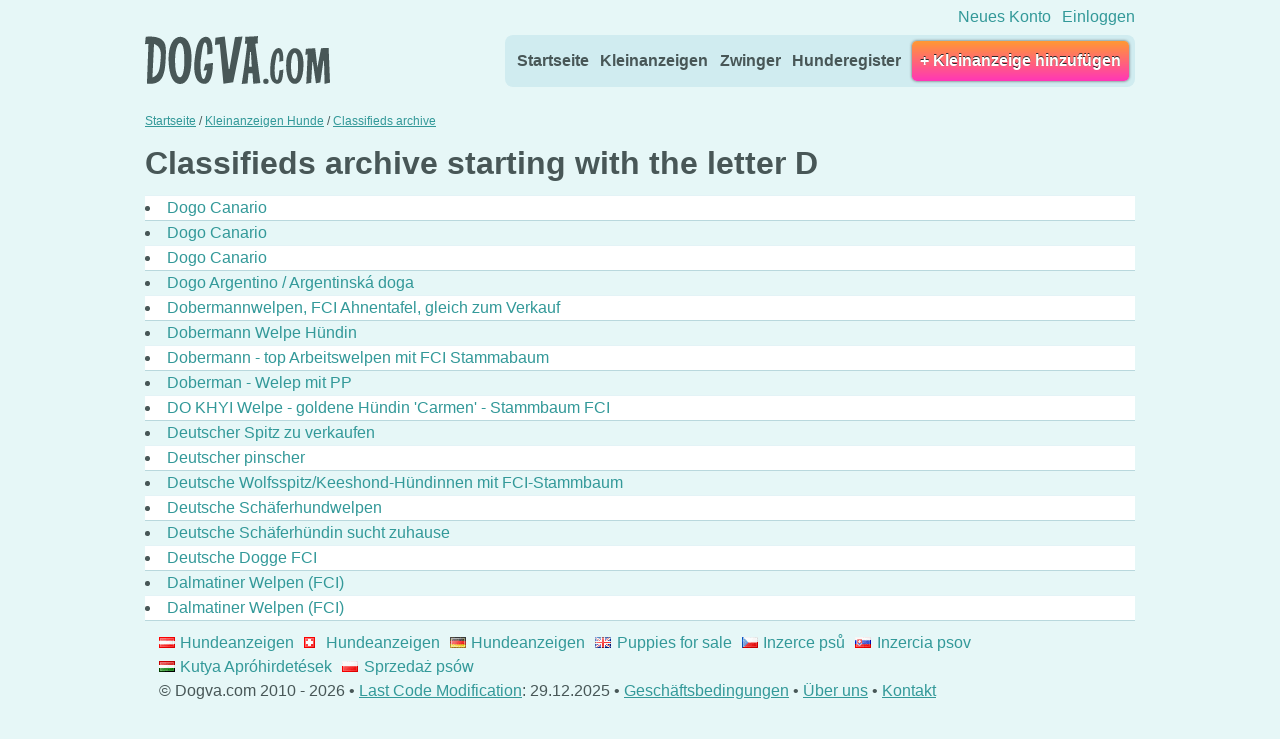

--- FILE ---
content_type: text/html; charset=UTF-8
request_url: https://de.dogva.com/kleinanzeigen-hunde/archiv/d
body_size: 4563
content:
<!DOCTYPE html>
<html lang="de-DE" translate="no" itemscope itemtype="http://schema.org/WebPage">
    <head>
        <meta charset="UTF-8">
        <meta http-equiv="X-UA-Compatible" content="IE=edge">
        <meta name="viewport" content="width=device-width, initial-scale=1">
        <title>Classifieds archive starting with the letter D — Dogva.com</title>
        <link rel="shortcut icon" href="https://de.dogva.com/favicon.ico" type="image/vnd.microsoft.icon">
        <meta name="description" content="Archivseite für Kleinanzeigen beginnend mit dem Buchstaben D.">
<link rel="canonical" href="https://de.dogva.com/kleinanzeigen-hunde/archiv/d">
<link rel="image_src" href="https://de.dogva.com/img/sn_cover.jpg">
<meta name="theme-color" content="#D0ECF0">
<meta property="og:locale" content="de_DE">
<meta property="og:url" content="https://de.dogva.com/kleinanzeigen-hunde/archiv/d">
<meta property="og:type" content="website">
<meta property="og:image" content="https://de.dogva.com/img/sn_cover.jpg">
<meta property="og:image:width" content="1200">
<meta property="og:image:height" content="630">
<meta property="og:description" content="Archivseite für Kleinanzeigen beginnend mit dem Buchstaben D.">
<meta property="og:site_name" content="Dogva.com">
<meta name="twitter:card" content="summary_large_image">
<style>
body {
    height: 100%;
}
/*.thumb {
    background: #f1eff0;
    background-size: cover;
    width: 100%;
    height: 144px;
    position: relative;
    display: flex;
    overflow: hidden;
}
.blurme {
    position: absolute;
    top: 0;
    left: 0;
    width: 100%;
    height: 144px;
    filter: blur(0.5em);
    transform: scale(1.1);
    background-size: cover;
    background-position: center;
}
@media (min-width: 480px) { 
    .thumb {
        width: 256px;
    }
    .blurme {
        width: 256px;
    }
}
.thumb img {
    position: relative;
    text-align: center;
    margin: 0 auto;
    align-self: center;
}
*/

/* passtoggle */
.pwd {
    position: relative;
    display: block;
}
.pwd .form-control {
    padding-right: 1.875em;
}
.pwd button {
    width: 1.875em;
    height: 1.875em;
    position: absolute;
    top: 0;
    right: 0;
    border: none;
    white-space: nowrap;
    box-sizing: border-box;
    display: inline-block;
    cursor: pointer;
    background-position: center center;
    background-repeat: no-repeat;
    background-origin: content-box;
    background-color: transparent;
    padding: 0.4em;
}
.pwd button:focus {
    outline: 0;
}
/* forms ends */
.flash {
    padding: 0;
    margin: 0;
}
.alert {
    padding: 0.5em 1em;
    list-style-position: inside;
    margin-bottom: 0.5em;
    border-radius: 0.5rem;
    font-weight: bold;
    margin-left: 0;
}

.alert-danger, .alert-val {
    background-color:#ED613D;
    text-shadow:0 1px #C6401B;
    color: #fff;
}

.alert-success {
    background-color: #99C350;
    text-shadow: 0 1px #63852B;
    color: #fff;
}

.alert-warning {
    background-color:#FFF9D0;
    color:#8a6d3b;
}

/* go up */
.gup {
    background-color:transparent;
    background-repeat:no-repeat;
    background-position:center center;
    background-image:url("data:image/svg+xml,%3C%3Fxml version='1.0' encoding='UTF-8'%3F%3E%3Csvg version='1.1' viewBox='0 0 32 32' width='32' height='32' xml:space='preserve' xmlns='http://www.w3.org/2000/svg'%3E%3Cg id='Rounded_Rectangle_33_copy_4_1_' transform='matrix(.057142 0 0 .057142 -11.428 2.8871e-5)' fill='%23fff'%3E%3Cpath d='m480 344.18-211.13-212.29c-15.756-15.859-41.3-15.859-57.054 0-15.754 15.857-15.754 41.57 0 57.431l237.63 238.94c8.395 8.451 19.562 12.254 30.553 11.698 10.993 0.556 22.159-3.247 30.555-11.698l237.63-238.94c15.756-15.86 15.756-41.571 0-57.431s-41.299-15.859-57.051 0z' fill='%23fff'/%3E%3C/g%3E%3C/svg%3E%0A");
    background-color:rgba(0,0,0,.15);
    background-size:40% auto;
    display:inline-block;
    position:fixed;
    right:1em;
    bottom:1em;
    overflow:hidden;
    color:#fff;
    width:3.5em;
    height:3.5em;
    text-indent:100%;
    white-space:nowrap;
    box-shadow:0 0 1em rgba(0,0,0,.5);
    transform:rotate(180deg);
    visibility:hidden;
    border-radius:.125em;
    opacity:0;
    z-index: 999;
}
.scrl .gup {
    visibility:visible;
    opacity:1
}
/* go up end */
@media (min-width: 320px) {
}
@media (min-width: 480px) {
}
@media (min-width: 768px) {
}
@media (min-width: 960px) {
}
@media (min-width: 1240px) {
}
@media (min-width: 1480px) {
}
#webForm {
    margin-top: 1.5em;
}
#content p.form-row {
    margin-top: 1em;
    margin-bottom: 1em;
}
.gallery {
    display: flex;
    flex-wrap: wrap;
}
.gallery img {
    float: left;
    margin: 0 5px 5px 0;
}
input[type=url]:invalid {
    border-color: #DE3E00;
}
/*input:valid {
    border-color: #92B746;
}*/
.input-label abbr {
    color: #e2401c;
}
@media (max-width: 960px) {
    abbr.required {
        background-color: #e6ac00;
        color: #fff;
        font-size: 0.875em;
        padding: 0.0625em 0.25em;
        border-radius: 0.25em;
        text-decoration: none;
        border: none;
        box-shadow: 0.0625em 0.0625em 0.25em 0 rgba(0,0,0,0.3);
        display: inline-block;
    }
    abbr.required::after{
        content: ' ' attr(title);
    }
}
button[disabled],
input[disabled] {
    opacity: 0.5;
}
.smaller {
    font-size: 0.75em;
}
.badge {
    border-radius:0.5rem;
    background-color: #FFF9D0;
    color:#8a6d3b;
    padding: 0.25em;
    margin: 0.25em 0;
    font-size: 0.875em;
    display: block;
}
.ntd {
    text-decoration: none;
}
.ntd:hover,
.ntd:active {
    text-decoration: underline
}
fieldset a,
#text {
    word-break: break-word;
}
/* from Drupal */
.element-hidden {
    display: none;
}
.element-invisible {
    position: absolute !important;
    clip: rect(1px 1px 1px 1px); /* IE6, IE7 */
    clip: rect(1px, 1px, 1px, 1px);
    overflow: hidden;
    height: 1px;
}
.element-invisible.element-focusable:active,
.element-invisible.element-focusable:focus {
    position: static !important;
    clip: auto;
    overflow: visible;
    height: auto;
}
/* end drom Drupal */
.tabs_nav ul li a {
    padding-left: 1em;
    padding-right: 1em;
    color: #cc9900;
}
.simple_header #page {
    max-width: 300px;
}
.simple_header #wrap {
    height: 100%;
    display: flex;
    align-items: center;
}
.simple_header #footer {
    margin-bottom: 10px;
}
.simple_header h1 {
    font-size: 1.5em;
    line-height: 1.25;
}
.back_link {
    margin: 1em 0;
}
.twrap {
    overflow-x: auto;
}
.form-check {
    display: block;
}
.form-check-label {
    font-weight: normal;
    margin-left: 0.25em;
}
.prev ins {
    width: 300px;
    height: 250px;
    margin: 0.685em auto;
}
@media (min-width: 960px) {
    .prev ins {
        width: 728px;
        height: 90px;
    }
}
</style>
<link rel="stylesheet" href="/sites/all/themes/dogva/css/layouts/responsive-sidebars.css" type="text/css">
<link rel="stylesheet" href="https://de.dogva.com/sites/all/themes/dogva/css/normalize.css?ver=1717057653">
<link rel="stylesheet" href="/sites/all/themes/dogva/css/pages.css" type="text/css">
<link rel="stylesheet" href="https://de.dogva.com/sites/all/themes/dogva/css/dogva.css?ver=1735639955">
    </head>

    <body class="classifieds anon">

        <div id="wrap">

            <p id="skip-link">
                <a href="#content" class="element-invisible element-focusable">Direkt zum Inhalt wechseln</a>
            </p>

            
            <div id="page">

                
                <div id="pagefill" class="border_radius_page">

                        <header id="header">

        
            <div id="topage">
                <ul class="sec">

                    
                        <li class="first">
                            <a href="https://de.dogva.com/users/register" title="Neues Konto erstellen" rel="nofollow">Neues Konto</a>
                        </li>
                        <li class="last">
                            <a href="https://de.dogva.com/users/login" title="Einloggen" rel="nofollow">Einloggen</a>
                        </li>

                                    </ul>
            </div>

        
        <hgroup id="name-and-slogan" itemscope="" itemtype="http://schema.org/Organization">
    <h1 itemscope itemtype="http://schema.org/Organization" id="site-name">
        <!--img itemprop="logo" src="https://de.dogva.com/logo.png" alt="Dogva.com"-->
        <a itemprop="url" href="https://de.dogva.com" title="Dogva.com" rel="home" id="logo">
            Dogva.com        </a>
    </h1>
</hgroup>


        
            <nav id="navigation">
                <div class="region region-navigation">
                    <ul class="menu">
                        <li class="menu__item is-leaf first leaf">
                            <a href="https://de.dogva.com" title="Dogs for sale" class="menu__link active">Startseite</a>
                        </li>
                        <li class="menu__item is-leaf leaf">
                            <a href="https://de.dogva.com/kleinanzeigen-hunde" title="Kleinanzeigen Hunde" class="menu__link">Kleinanzeigen</a>
                        </li>
                        <li class="menu__item is-leaf leaf">
                            <a href="https://de.dogva.com/hundezuchtern" title="Zwinger" class="menu__link">Zwinger</a>
                        </li>
                        <li class="menu__item is-leaf last leaf">
                            <a href="https://de.dogva.com/zuchthunde" title="Hunderegister" class="menu__link">Hunderegister</a>
                        </li>
                    </ul>                
                </div><!-- /.region -->

                <div class="header__region region region-header">
                    <ul class="menu">
                        <li class="menu__item first last">
                                                            <a href="https://de.dogva.com/kleinanzeigen-hunde/inserat-aufgeben" class="btn bigger menu__link">+ Kleinanzeige hinzufügen</a>
                                                    </li>
                    </ul>
                </div><!-- /.region -->
            </nav><!-- /#navigation -->

        
    </header>

                    <main id="main">

                        <section id="content">

                            <noscript><ul class="flash">
<li class="alert alert-warning">Some website features will not work without JavaScript.</li>
</ul>
</noscript>

                            
<div itemscope itemtype="http://schema.org/BreadcrumbList" class="breadcrumb"><span itemprop="itemListElement" itemscope itemtype="http://schema.org/ListItem"><a itemprop="item" href="https://de.dogva.com"><span itemprop="name">Startseite</span></a><meta itemprop="position" content="0"></span> / <span itemprop="itemListElement" itemscope itemtype="http://schema.org/ListItem"><a itemprop="item" href="https://de.dogva.com/kleinanzeigen-hunde"><span itemprop="name">Kleinanzeigen Hunde</span></a><meta itemprop="position" content="1"></span> / <span itemprop="itemListElement" itemscope itemtype="http://schema.org/ListItem"><a itemprop="item" href="https://de.dogva.com/kleinanzeigen-hunde/archiv"><span itemprop="name">Classifieds archive</span></a><meta itemprop="position" content="2"></span></div>

<h1 id="mainTitle">Classifieds archive starting with the letter D</h1>
<div class="view-archive view-id-archive-page">

    
        <div class="archiveclass">
            <ul> 
                                    <li class="views-row-odd">  
                        <a href="https://de.dogva.com/kleinanzeigen-hunde/7991-dogo-canario">Dogo Canario</a>
                    </li>
                                    <li class="views-row-even">  
                        <a href="https://de.dogva.com/kleinanzeigen-hunde/8066-dogo-canario">Dogo Canario</a>
                    </li>
                                    <li class="views-row-odd">  
                        <a href="https://de.dogva.com/kleinanzeigen-hunde/7808-dogo-canario">Dogo Canario</a>
                    </li>
                                    <li class="views-row-even">  
                        <a href="https://de.dogva.com/kleinanzeigen-hunde/9529-dogo-argentino-argentinska-doga">Dogo Argentino / Argentinská doga</a>
                    </li>
                                    <li class="views-row-odd">  
                        <a href="https://de.dogva.com/kleinanzeigen-hunde/5648-dobermannwelpen-fci-ahnentafel-gleich-zum-verkauf">Dobermannwelpen, FCI Ahnentafel, gleich zum Verkauf</a>
                    </li>
                                    <li class="views-row-even">  
                        <a href="https://de.dogva.com/kleinanzeigen-hunde/10439-dobermann-welpe-hundin">Dobermann Welpe Hündin</a>
                    </li>
                                    <li class="views-row-odd">  
                        <a href="https://de.dogva.com/kleinanzeigen-hunde/4760-dobermann-top-arbeitswelpen-mit-fci-stammabaum">Dobermann - top Arbeitswelpen mit FCI Stammabaum</a>
                    </li>
                                    <li class="views-row-even">  
                        <a href="https://de.dogva.com/kleinanzeigen-hunde/15935-doberman-welep-mit-pp">Doberman - Welep mit PP</a>
                    </li>
                                    <li class="views-row-odd">  
                        <a href="https://de.dogva.com/kleinanzeigen-hunde/7997-do-khyi-welpe-goldene-huendin-carmen-stammbaum-fci">DO KHYI Welpe - goldene Hündin &#039;Carmen&#039; - Stammbaum FCI</a>
                    </li>
                                    <li class="views-row-even">  
                        <a href="https://de.dogva.com/kleinanzeigen-hunde/8769-deutscher-spitz-zu-verkaufen">Deutscher Spitz zu verkaufen</a>
                    </li>
                                    <li class="views-row-odd">  
                        <a href="https://de.dogva.com/kleinanzeigen-hunde/4615-deutscher-pinscher">Deutscher pinscher</a>
                    </li>
                                    <li class="views-row-even">  
                        <a href="https://de.dogva.com/kleinanzeigen-hunde/10132-deutsche-wolfsspitz/keeshond-hundinnen-mit-fci-stammbaum">Deutsche Wolfsspitz/Keeshond-Hündinnen mit FCI-Stammbaum</a>
                    </li>
                                    <li class="views-row-odd">  
                        <a href="https://de.dogva.com/kleinanzeigen-hunde/16379-deutsche-schaferhundwelpen">Deutsche Schäferhundwelpen</a>
                    </li>
                                    <li class="views-row-even">  
                        <a href="https://de.dogva.com/kleinanzeigen-hunde/16482-deutsche-schaferhundin-sucht-zuhause">Deutsche Schäferhündin sucht zuhause</a>
                    </li>
                                    <li class="views-row-odd">  
                        <a href="https://de.dogva.com/kleinanzeigen-hunde/9359-deutsche-dogge-fci">Deutsche Dogge FCI</a>
                    </li>
                                    <li class="views-row-even">  
                        <a href="https://de.dogva.com/kleinanzeigen-hunde/5858-dalmatiner-welpen-fci">Dalmatiner Welpen (FCI)</a>
                    </li>
                                    <li class="views-row-odd">  
                        <a href="https://de.dogva.com/kleinanzeigen-hunde/5857-dalmatiner-welpen-fci">Dalmatiner Welpen (FCI)</a>
                    </li>
                            </ul>
        </div> 

    
</div>



</section><!-- #hlavne -->

</main><!-- #main -->

</div><!-- /#pagefill -->
<footer id="footer" class="region region-footer">

    
        
            
<ul class="flags">
 <li><a href="https://at.dogva.com" title="Hundeanzeigen Österreich (Hundebörse)" lang="de" hreflang="de-AT"><span class="flagg at"></span>Hundeanzeigen</a></li>
 <li><a href="https://ch.dogva.com" title="Hundeanzeigen Schweiz (Hundebörse)" lang="de" hreflang="de-CH"><span class="flagg ch"></span>Hundeanzeigen</a></li>
 <li><a href="https://de.dogva.com" title="Hundeanzeigen Deutschland (Hundebörse)" lang="de" hreflang="de"><span class="flagg de"></span>Hundeanzeigen</a></li>
 <li><a href="https://www.dogva.com" title="Dogs and puppies for sale" lang="en" hreflang="x-default"><span class="flagg gb"></span>Puppies for sale</a></li>
 <li><a href="https://cz.dogva.com" title="Inzerce psů" lang="cs" hreflang="cs"><span class="flagg cz"></span>Inzerce psů</a></li>
 <li><a href="https://sk.dogva.com" title="Inzercia psov" lang="sk" hreflang="sk"><span class="flagg sk"></span>Inzercia psov</a></li>
 <li><a href="https://hu.dogva.com" title="Kutya Apróhirdetések" lang="hu" hreflang="hu"><span class="flagg hu"></span>Kutya Apróhirdetések</a></li>
 <li><a href="https://pl.dogva.com" title="Sprzedaż psów" lang="pl" hreflang="pl"><span class="flagg pl"></span>Sprzedaż psów</a></li>
</ul>
            <div class="copy">

            </div>

            <div id="block-block-1" class="block block-block first odd">

                <p>© Dogva.com 2010 - 2026 • <a href="https://www.dogva.com/changelogs" rel="nofollow">Last Code Modification</a>: 29.12.2025 •
 <a href="https://de.dogva.com/geschaftsbedingungen" rel="nofollow">Geschäftsbedingungen</a> • <a href="https://de.dogva.com/uber-uns" rel="nofollow">Über uns</a> • <a href="https://de.dogva.com/kontakt" rel="nofollow">Kontakt</a></p>

            </div><!-- /.block -->

            <div id="block-views-archive-block" class="block block-views last even">

                
                    <h2>Classifieds archive</h2>

                    
<div class="view-archive view-id-archive-block">
<div class="item-list">
<ul class="views-summary">
<li><a href="https://de.dogva.com/kleinanzeigen-hunde/archiv/3">3</a></li><li><a href="https://de.dogva.com/kleinanzeigen-hunde/archiv/a">A</a></li><li><a href="https://de.dogva.com/kleinanzeigen-hunde/archiv/b">B</a></li><li><a href="https://de.dogva.com/kleinanzeigen-hunde/archiv/c">C</a></li><li><a href="https://de.dogva.com/kleinanzeigen-hunde/archiv/d">D</a></li><li><a href="https://de.dogva.com/kleinanzeigen-hunde/archiv/e">E</a></li><li><a href="https://de.dogva.com/kleinanzeigen-hunde/archiv/f">F</a></li><li><a href="https://de.dogva.com/kleinanzeigen-hunde/archiv/g">G</a></li><li><a href="https://de.dogva.com/kleinanzeigen-hunde/archiv/h">H</a></li><li><a href="https://de.dogva.com/kleinanzeigen-hunde/archiv/i">I</a></li><li><a href="https://de.dogva.com/kleinanzeigen-hunde/archiv/j">J</a></li><li><a href="https://de.dogva.com/kleinanzeigen-hunde/archiv/k">K</a></li><li><a href="https://de.dogva.com/kleinanzeigen-hunde/archiv/l">L</a></li><li><a href="https://de.dogva.com/kleinanzeigen-hunde/archiv/m">M</a></li><li><a href="https://de.dogva.com/kleinanzeigen-hunde/archiv/n">N</a></li><li><a href="https://de.dogva.com/kleinanzeigen-hunde/archiv/o">O</a></li><li><a href="https://de.dogva.com/kleinanzeigen-hunde/archiv/p">P</a></li><li><a href="https://de.dogva.com/kleinanzeigen-hunde/archiv/r">R</a></li><li><a href="https://de.dogva.com/kleinanzeigen-hunde/archiv/s">S</a></li><li><a href="https://de.dogva.com/kleinanzeigen-hunde/archiv/t">T</a></li><li><a href="https://de.dogva.com/kleinanzeigen-hunde/archiv/v">V</a></li><li><a href="https://de.dogva.com/kleinanzeigen-hunde/archiv/w">W</a></li><li><a href="https://de.dogva.com/kleinanzeigen-hunde/archiv/y">Y</a></li><li><a href="https://de.dogva.com/kleinanzeigen-hunde/archiv/z">Z</a></li></ul>
</div>
</div><!-- modified: 2026-01-22 01:00:01 -->

                
            </div><!-- /.block -->


        
    
</footer>


</div><!-- /#page -->

<a href="#page" title="Oben" class="gup">↑ Oben</a>

</div><!-- /#wrap -->

<script>
    var body = document.body, stickyHeaderTop = body.offsetTop + 300;
    window.onscroll = function () {
        window.pageYOffset > stickyHeaderTop ? body.classList.add('scrl') : body.classList.remove('scrl');
    };
</script>

<script async src="https://www.googletagmanager.com/gtag/js?id=G-S42CH6N3V4"></script>
<script>window.dataLayer = window.dataLayer || [];function gtag(){dataLayer.push(arguments);}gtag('js', new Date());gtag('config', 'G-S42CH6N3V4');</script>
</body>
</html><!DOCTYPE html>
<html lang="de-DE" translate="no" itemscope itemtype="http://schema.org/WebPage">
    <head>
        <meta charset="UTF-8">
        <meta http-equiv="X-UA-Compatible" content="IE=edge">
        <meta name="viewport" content="width=device-width, initial-scale=1">
        <title>Classifieds archive — Dogva.com</title>
        <link rel="shortcut icon" href="https://de.dogva.com/favicon.ico" type="image/vnd.microsoft.icon">
        <meta name="description" content="Main index for the classifieds archive.">
<link rel="canonical" href="https://de.dogva.com/kleinanzeigen-hunde/archiv">
<link rel="image_src" href="https://de.dogva.com/img/sn_cover.jpg">
<meta name="theme-color" content="#D0ECF0">
<meta property="og:locale" content="de_DE">
<meta property="og:url" content="https://de.dogva.com/kleinanzeigen-hunde/archiv">
<meta property="og:type" content="website">
<meta property="og:image" content="https://de.dogva.com/img/sn_cover.jpg">
<meta property="og:image:width" content="1200">
<meta property="og:image:height" content="630">
<meta property="og:description" content="Main index for the classifieds archive.">
<meta property="og:site_name" content="Dogva.com">
<meta name="twitter:card" content="summary_large_image">
<style>
body {
    height: 100%;
}
/*.thumb {
    background: #f1eff0;
    background-size: cover;
    width: 100%;
    height: 144px;
    position: relative;
    display: flex;
    overflow: hidden;
}
.blurme {
    position: absolute;
    top: 0;
    left: 0;
    width: 100%;
    height: 144px;
    filter: blur(0.5em);
    transform: scale(1.1);
    background-size: cover;
    background-position: center;
}
@media (min-width: 480px) { 
    .thumb {
        width: 256px;
    }
    .blurme {
        width: 256px;
    }
}
.thumb img {
    position: relative;
    text-align: center;
    margin: 0 auto;
    align-self: center;
}
*/

/* passtoggle */
.pwd {
    position: relative;
    display: block;
}
.pwd .form-control {
    padding-right: 1.875em;
}
.pwd button {
    width: 1.875em;
    height: 1.875em;
    position: absolute;
    top: 0;
    right: 0;
    border: none;
    white-space: nowrap;
    box-sizing: border-box;
    display: inline-block;
    cursor: pointer;
    background-position: center center;
    background-repeat: no-repeat;
    background-origin: content-box;
    background-color: transparent;
    padding: 0.4em;
}
.pwd button:focus {
    outline: 0;
}
/* forms ends */
.flash {
    padding: 0;
    margin: 0;
}
.alert {
    padding: 0.5em 1em;
    list-style-position: inside;
    margin-bottom: 0.5em;
    border-radius: 0.5rem;
    font-weight: bold;
    margin-left: 0;
}

.alert-danger, .alert-val {
    background-color:#ED613D;
    text-shadow:0 1px #C6401B;
    color: #fff;
}

.alert-success {
    background-color: #99C350;
    text-shadow: 0 1px #63852B;
    color: #fff;
}

.alert-warning {
    background-color:#FFF9D0;
    color:#8a6d3b;
}

/* go up */
.gup {
    background-color:transparent;
    background-repeat:no-repeat;
    background-position:center center;
    background-image:url("data:image/svg+xml,%3C%3Fxml version='1.0' encoding='UTF-8'%3F%3E%3Csvg version='1.1' viewBox='0 0 32 32' width='32' height='32' xml:space='preserve' xmlns='http://www.w3.org/2000/svg'%3E%3Cg id='Rounded_Rectangle_33_copy_4_1_' transform='matrix(.057142 0 0 .057142 -11.428 2.8871e-5)' fill='%23fff'%3E%3Cpath d='m480 344.18-211.13-212.29c-15.756-15.859-41.3-15.859-57.054 0-15.754 15.857-15.754 41.57 0 57.431l237.63 238.94c8.395 8.451 19.562 12.254 30.553 11.698 10.993 0.556 22.159-3.247 30.555-11.698l237.63-238.94c15.756-15.86 15.756-41.571 0-57.431s-41.299-15.859-57.051 0z' fill='%23fff'/%3E%3C/g%3E%3C/svg%3E%0A");
    background-color:rgba(0,0,0,.15);
    background-size:40% auto;
    display:inline-block;
    position:fixed;
    right:1em;
    bottom:1em;
    overflow:hidden;
    color:#fff;
    width:3.5em;
    height:3.5em;
    text-indent:100%;
    white-space:nowrap;
    box-shadow:0 0 1em rgba(0,0,0,.5);
    transform:rotate(180deg);
    visibility:hidden;
    border-radius:.125em;
    opacity:0;
    z-index: 999;
}
.scrl .gup {
    visibility:visible;
    opacity:1
}
/* go up end */
@media (min-width: 320px) {
}
@media (min-width: 480px) {
}
@media (min-width: 768px) {
}
@media (min-width: 960px) {
}
@media (min-width: 1240px) {
}
@media (min-width: 1480px) {
}
#webForm {
    margin-top: 1.5em;
}
#content p.form-row {
    margin-top: 1em;
    margin-bottom: 1em;
}
.gallery {
    display: flex;
    flex-wrap: wrap;
}
.gallery img {
    float: left;
    margin: 0 5px 5px 0;
}
input[type=url]:invalid {
    border-color: #DE3E00;
}
/*input:valid {
    border-color: #92B746;
}*/
.input-label abbr {
    color: #e2401c;
}
@media (max-width: 960px) {
    abbr.required {
        background-color: #e6ac00;
        color: #fff;
        font-size: 0.875em;
        padding: 0.0625em 0.25em;
        border-radius: 0.25em;
        text-decoration: none;
        border: none;
        box-shadow: 0.0625em 0.0625em 0.25em 0 rgba(0,0,0,0.3);
        display: inline-block;
    }
    abbr.required::after{
        content: ' ' attr(title);
    }
}
button[disabled],
input[disabled] {
    opacity: 0.5;
}
.smaller {
    font-size: 0.75em;
}
.badge {
    border-radius:0.5rem;
    background-color: #FFF9D0;
    color:#8a6d3b;
    padding: 0.25em;
    margin: 0.25em 0;
    font-size: 0.875em;
    display: block;
}
.ntd {
    text-decoration: none;
}
.ntd:hover,
.ntd:active {
    text-decoration: underline
}
fieldset a,
#text {
    word-break: break-word;
}
/* from Drupal */
.element-hidden {
    display: none;
}
.element-invisible {
    position: absolute !important;
    clip: rect(1px 1px 1px 1px); /* IE6, IE7 */
    clip: rect(1px, 1px, 1px, 1px);
    overflow: hidden;
    height: 1px;
}
.element-invisible.element-focusable:active,
.element-invisible.element-focusable:focus {
    position: static !important;
    clip: auto;
    overflow: visible;
    height: auto;
}
/* end drom Drupal */
.tabs_nav ul li a {
    padding-left: 1em;
    padding-right: 1em;
    color: #cc9900;
}
.simple_header #page {
    max-width: 300px;
}
.simple_header #wrap {
    height: 100%;
    display: flex;
    align-items: center;
}
.simple_header #footer {
    margin-bottom: 10px;
}
.simple_header h1 {
    font-size: 1.5em;
    line-height: 1.25;
}
.back_link {
    margin: 1em 0;
}
.twrap {
    overflow-x: auto;
}
.form-check {
    display: block;
}
.form-check-label {
    font-weight: normal;
    margin-left: 0.25em;
}
.prev ins {
    width: 300px;
    height: 250px;
    margin: 0.685em auto;
}
@media (min-width: 960px) {
    .prev ins {
        width: 728px;
        height: 90px;
    }
}
</style>
<link rel="stylesheet" href="/sites/all/themes/dogva/css/layouts/responsive-sidebars.css" type="text/css">
<link rel="stylesheet" href="https://de.dogva.com/sites/all/themes/dogva/css/normalize.css?ver=1717057653">
<link rel="stylesheet" href="/sites/all/themes/dogva/css/pages.css" type="text/css">
<link rel="stylesheet" href="https://de.dogva.com/sites/all/themes/dogva/css/dogva.css?ver=1735639955">
    </head>

    <body class="classifieds anon">

        <div id="wrap">

            <p id="skip-link">
                <a href="#content" class="element-invisible element-focusable">Direkt zum Inhalt wechseln</a>
            </p>

            
            <div id="page">

                
                <div id="pagefill" class="border_radius_page">

                        <header id="header">

        
            <div id="topage">
                <ul class="sec">

                    
                        <li class="first">
                            <a href="https://de.dogva.com/users/register" title="Neues Konto erstellen" rel="nofollow">Neues Konto</a>
                        </li>
                        <li class="last">
                            <a href="https://de.dogva.com/users/login" title="Einloggen" rel="nofollow">Einloggen</a>
                        </li>

                                    </ul>
            </div>

        
        <hgroup id="name-and-slogan" itemscope="" itemtype="http://schema.org/Organization">
    <h1 itemscope itemtype="http://schema.org/Organization" id="site-name">
        <!--img itemprop="logo" src="https://de.dogva.com/logo.png" alt="Dogva.com"-->
        <a itemprop="url" href="https://de.dogva.com" title="Dogva.com" rel="home" id="logo">
            Dogva.com        </a>
    </h1>
</hgroup>


        
            <nav id="navigation">
                <div class="region region-navigation">
                    <ul class="menu">
                        <li class="menu__item is-leaf first leaf">
                            <a href="https://de.dogva.com" title="Dogs for sale" class="menu__link active">Startseite</a>
                        </li>
                        <li class="menu__item is-leaf leaf">
                            <a href="https://de.dogva.com/kleinanzeigen-hunde" title="Kleinanzeigen Hunde" class="menu__link">Kleinanzeigen</a>
                        </li>
                        <li class="menu__item is-leaf leaf">
                            <a href="https://de.dogva.com/hundezuchtern" title="Zwinger" class="menu__link">Zwinger</a>
                        </li>
                        <li class="menu__item is-leaf last leaf">
                            <a href="https://de.dogva.com/zuchthunde" title="Hunderegister" class="menu__link">Hunderegister</a>
                        </li>
                    </ul>                
                </div><!-- /.region -->

                <div class="header__region region region-header">
                    <ul class="menu">
                        <li class="menu__item first last">
                                                            <a href="https://de.dogva.com/kleinanzeigen-hunde/inserat-aufgeben" class="btn bigger menu__link">+ Kleinanzeige hinzufügen</a>
                                                    </li>
                    </ul>
                </div><!-- /.region -->
            </nav><!-- /#navigation -->

        
    </header>

                    <main id="main">

                        <section id="content">

                            <noscript><ul class="flash">
<li class="alert alert-warning">Some website features will not work without JavaScript.</li>
</ul>
</noscript>

                            
<div itemscope itemtype="http://schema.org/BreadcrumbList" class="breadcrumb"><span itemprop="itemListElement" itemscope itemtype="http://schema.org/ListItem"><a itemprop="item" href="https://de.dogva.com"><span itemprop="name">Startseite</span></a><meta itemprop="position" content="0"></span> / <span itemprop="itemListElement" itemscope itemtype="http://schema.org/ListItem"><a itemprop="item" href="https://de.dogva.com/kleinanzeigen-hunde"><span itemprop="name">Kleinanzeigen Hunde</span></a><meta itemprop="position" content="1"></span></div>

<h1 id="mainTitle">Classifieds archive</h1>

<div class="view-archive view-id-archive-block">
<div class="item-list">
<ul class="views-summary">
<li><a href="https://de.dogva.com/kleinanzeigen-hunde/archiv/3">3</a></li><li><a href="https://de.dogva.com/kleinanzeigen-hunde/archiv/a">A</a></li><li><a href="https://de.dogva.com/kleinanzeigen-hunde/archiv/b">B</a></li><li><a href="https://de.dogva.com/kleinanzeigen-hunde/archiv/c">C</a></li><li><a href="https://de.dogva.com/kleinanzeigen-hunde/archiv/d">D</a></li><li><a href="https://de.dogva.com/kleinanzeigen-hunde/archiv/e">E</a></li><li><a href="https://de.dogva.com/kleinanzeigen-hunde/archiv/f">F</a></li><li><a href="https://de.dogva.com/kleinanzeigen-hunde/archiv/g">G</a></li><li><a href="https://de.dogva.com/kleinanzeigen-hunde/archiv/h">H</a></li><li><a href="https://de.dogva.com/kleinanzeigen-hunde/archiv/i">I</a></li><li><a href="https://de.dogva.com/kleinanzeigen-hunde/archiv/j">J</a></li><li><a href="https://de.dogva.com/kleinanzeigen-hunde/archiv/k">K</a></li><li><a href="https://de.dogva.com/kleinanzeigen-hunde/archiv/l">L</a></li><li><a href="https://de.dogva.com/kleinanzeigen-hunde/archiv/m">M</a></li><li><a href="https://de.dogva.com/kleinanzeigen-hunde/archiv/n">N</a></li><li><a href="https://de.dogva.com/kleinanzeigen-hunde/archiv/o">O</a></li><li><a href="https://de.dogva.com/kleinanzeigen-hunde/archiv/p">P</a></li><li><a href="https://de.dogva.com/kleinanzeigen-hunde/archiv/r">R</a></li><li><a href="https://de.dogva.com/kleinanzeigen-hunde/archiv/s">S</a></li><li><a href="https://de.dogva.com/kleinanzeigen-hunde/archiv/t">T</a></li><li><a href="https://de.dogva.com/kleinanzeigen-hunde/archiv/v">V</a></li><li><a href="https://de.dogva.com/kleinanzeigen-hunde/archiv/w">W</a></li><li><a href="https://de.dogva.com/kleinanzeigen-hunde/archiv/y">Y</a></li><li><a href="https://de.dogva.com/kleinanzeigen-hunde/archiv/z">Z</a></li></ul>
</div>
</div><!-- modified: 2026-01-22 01:00:01 -->



</section><!-- #hlavne -->

</main><!-- #main -->

</div><!-- /#pagefill -->
<footer id="footer" class="region region-footer">

    
        
            
<ul class="flags">
 <li><a href="https://at.dogva.com" title="Hundeanzeigen Österreich (Hundebörse)" lang="de" hreflang="de-AT"><span class="flagg at"></span>Hundeanzeigen</a></li>
 <li><a href="https://ch.dogva.com" title="Hundeanzeigen Schweiz (Hundebörse)" lang="de" hreflang="de-CH"><span class="flagg ch"></span>Hundeanzeigen</a></li>
 <li><a href="https://de.dogva.com" title="Hundeanzeigen Deutschland (Hundebörse)" lang="de" hreflang="de"><span class="flagg de"></span>Hundeanzeigen</a></li>
 <li><a href="https://www.dogva.com" title="Dogs and puppies for sale" lang="en" hreflang="x-default"><span class="flagg gb"></span>Puppies for sale</a></li>
 <li><a href="https://cz.dogva.com" title="Inzerce psů" lang="cs" hreflang="cs"><span class="flagg cz"></span>Inzerce psů</a></li>
 <li><a href="https://sk.dogva.com" title="Inzercia psov" lang="sk" hreflang="sk"><span class="flagg sk"></span>Inzercia psov</a></li>
 <li><a href="https://hu.dogva.com" title="Kutya Apróhirdetések" lang="hu" hreflang="hu"><span class="flagg hu"></span>Kutya Apróhirdetések</a></li>
 <li><a href="https://pl.dogva.com" title="Sprzedaż psów" lang="pl" hreflang="pl"><span class="flagg pl"></span>Sprzedaż psów</a></li>
</ul>
            <div class="copy">

            </div>

            <div id="block-block-1" class="block block-block first odd">

                <p>© Dogva.com 2010 - 2026 • <a href="https://www.dogva.com/changelogs" rel="nofollow">Last Code Modification</a>: 29.12.2025 •
 <a href="https://de.dogva.com/geschaftsbedingungen" rel="nofollow">Geschäftsbedingungen</a> • <a href="https://de.dogva.com/uber-uns" rel="nofollow">Über uns</a> • <a href="https://de.dogva.com/kontakt" rel="nofollow">Kontakt</a></p>

            </div><!-- /.block -->

            <div id="block-views-archive-block" class="block block-views last even">

                
                    <h2>Classifieds archive</h2>

                    
<div class="view-archive view-id-archive-block">
<div class="item-list">
<ul class="views-summary">
<li><a href="https://de.dogva.com/kleinanzeigen-hunde/archiv/3">3</a></li><li><a href="https://de.dogva.com/kleinanzeigen-hunde/archiv/a">A</a></li><li><a href="https://de.dogva.com/kleinanzeigen-hunde/archiv/b">B</a></li><li><a href="https://de.dogva.com/kleinanzeigen-hunde/archiv/c">C</a></li><li><a href="https://de.dogva.com/kleinanzeigen-hunde/archiv/d">D</a></li><li><a href="https://de.dogva.com/kleinanzeigen-hunde/archiv/e">E</a></li><li><a href="https://de.dogva.com/kleinanzeigen-hunde/archiv/f">F</a></li><li><a href="https://de.dogva.com/kleinanzeigen-hunde/archiv/g">G</a></li><li><a href="https://de.dogva.com/kleinanzeigen-hunde/archiv/h">H</a></li><li><a href="https://de.dogva.com/kleinanzeigen-hunde/archiv/i">I</a></li><li><a href="https://de.dogva.com/kleinanzeigen-hunde/archiv/j">J</a></li><li><a href="https://de.dogva.com/kleinanzeigen-hunde/archiv/k">K</a></li><li><a href="https://de.dogva.com/kleinanzeigen-hunde/archiv/l">L</a></li><li><a href="https://de.dogva.com/kleinanzeigen-hunde/archiv/m">M</a></li><li><a href="https://de.dogva.com/kleinanzeigen-hunde/archiv/n">N</a></li><li><a href="https://de.dogva.com/kleinanzeigen-hunde/archiv/o">O</a></li><li><a href="https://de.dogva.com/kleinanzeigen-hunde/archiv/p">P</a></li><li><a href="https://de.dogva.com/kleinanzeigen-hunde/archiv/r">R</a></li><li><a href="https://de.dogva.com/kleinanzeigen-hunde/archiv/s">S</a></li><li><a href="https://de.dogva.com/kleinanzeigen-hunde/archiv/t">T</a></li><li><a href="https://de.dogva.com/kleinanzeigen-hunde/archiv/v">V</a></li><li><a href="https://de.dogva.com/kleinanzeigen-hunde/archiv/w">W</a></li><li><a href="https://de.dogva.com/kleinanzeigen-hunde/archiv/y">Y</a></li><li><a href="https://de.dogva.com/kleinanzeigen-hunde/archiv/z">Z</a></li></ul>
</div>
</div><!-- modified: 2026-01-22 01:00:01 -->

                
            </div><!-- /.block -->


        
    
</footer>


</div><!-- /#page -->

<a href="#page" title="Oben" class="gup">↑ Oben</a>

</div><!-- /#wrap -->

<script>
    var body = document.body, stickyHeaderTop = body.offsetTop + 300;
    window.onscroll = function () {
        window.pageYOffset > stickyHeaderTop ? body.classList.add('scrl') : body.classList.remove('scrl');
    };
</script>

<script async src="https://www.googletagmanager.com/gtag/js?id=G-S42CH6N3V4"></script>
<script>window.dataLayer = window.dataLayer || [];function gtag(){dataLayer.push(arguments);}gtag('js', new Date());gtag('config', 'G-S42CH6N3V4');</script>
</body>
</html>